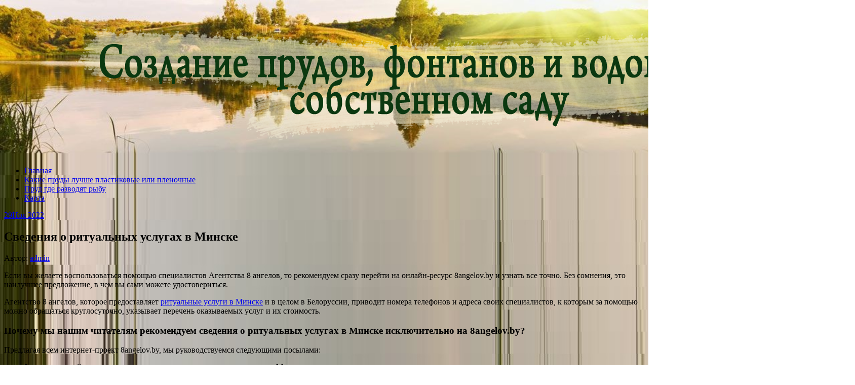

--- FILE ---
content_type: text/html; charset=UTF-8
request_url: https://prud52.ru/svedeniya-o-ritualnyih-uslugah-v-minske/
body_size: 46753
content:
<!DOCTYPE html>
<html lang="ru-RU">
<head>
<meta charset="UTF-8">
<meta name="viewport" content="width=device-width, initial-scale=1">
<link rel="profile" href="http://gmpg.org/xfn/11">
<link rel="pingback" href="https://prud52.ru/xmlrpc.php">
<link rel="stylesheet" href="https://prud52.ru/wp-content/themes/contango/style.css" type="text/css" media="all" />

<title>Сведения о ритуальных услугах в Минске &#8212; Пруд</title>
<link rel='dns-prefetch' href='//fonts.googleapis.com' />
<link rel='dns-prefetch' href='//s.w.org' />
<link rel="alternate" type="application/rss+xml" title="Пруд &raquo; Лента" href="https://prud52.ru/feed/" />
<link rel="alternate" type="application/rss+xml" title="Пруд &raquo; Лента комментариев" href="https://prud52.ru/comments/feed/" />
		<script type="text/javascript">
			window._wpemojiSettings = {"baseUrl":"https:\/\/s.w.org\/images\/core\/emoji\/11\/72x72\/","ext":".png","svgUrl":"https:\/\/s.w.org\/images\/core\/emoji\/11\/svg\/","svgExt":".svg","source":{"concatemoji":"https:\/\/prud52.ru\/wp-includes\/js\/wp-emoji-release.min.js?ver=4.9.27"}};
			!function(e,a,t){var n,r,o,i=a.createElement("canvas"),p=i.getContext&&i.getContext("2d");function s(e,t){var a=String.fromCharCode;p.clearRect(0,0,i.width,i.height),p.fillText(a.apply(this,e),0,0);e=i.toDataURL();return p.clearRect(0,0,i.width,i.height),p.fillText(a.apply(this,t),0,0),e===i.toDataURL()}function c(e){var t=a.createElement("script");t.src=e,t.defer=t.type="text/javascript",a.getElementsByTagName("head")[0].appendChild(t)}for(o=Array("flag","emoji"),t.supports={everything:!0,everythingExceptFlag:!0},r=0;r<o.length;r++)t.supports[o[r]]=function(e){if(!p||!p.fillText)return!1;switch(p.textBaseline="top",p.font="600 32px Arial",e){case"flag":return s([55356,56826,55356,56819],[55356,56826,8203,55356,56819])?!1:!s([55356,57332,56128,56423,56128,56418,56128,56421,56128,56430,56128,56423,56128,56447],[55356,57332,8203,56128,56423,8203,56128,56418,8203,56128,56421,8203,56128,56430,8203,56128,56423,8203,56128,56447]);case"emoji":return!s([55358,56760,9792,65039],[55358,56760,8203,9792,65039])}return!1}(o[r]),t.supports.everything=t.supports.everything&&t.supports[o[r]],"flag"!==o[r]&&(t.supports.everythingExceptFlag=t.supports.everythingExceptFlag&&t.supports[o[r]]);t.supports.everythingExceptFlag=t.supports.everythingExceptFlag&&!t.supports.flag,t.DOMReady=!1,t.readyCallback=function(){t.DOMReady=!0},t.supports.everything||(n=function(){t.readyCallback()},a.addEventListener?(a.addEventListener("DOMContentLoaded",n,!1),e.addEventListener("load",n,!1)):(e.attachEvent("onload",n),a.attachEvent("onreadystatechange",function(){"complete"===a.readyState&&t.readyCallback()})),(n=t.source||{}).concatemoji?c(n.concatemoji):n.wpemoji&&n.twemoji&&(c(n.twemoji),c(n.wpemoji)))}(window,document,window._wpemojiSettings);
		</script>
		<style type="text/css">
img.wp-smiley,
img.emoji {
	display: inline !important;
	border: none !important;
	box-shadow: none !important;
	height: 1em !important;
	width: 1em !important;
	margin: 0 .07em !important;
	vertical-align: -0.1em !important;
	background: none !important;
	padding: 0 !important;
}
</style>
<link rel='stylesheet' id='yarppWidgetCss-css'  href='https://prud52.ru/wp-content/plugins/yet-another-related-posts-plugin/style/widget.css?ver=4.9.27' type='text/css' media='all' />
<link rel='stylesheet' id='contango-css-960-css'  href='https://prud52.ru/wp-content/themes/contango/lib/css/960.css?ver=4.9.27' type='text/css' media='all' />
<link rel='stylesheet' id='contango-google-fonts-css'  href='https://fonts.googleapis.com/css?family=Open+Sans%7CNixie+One&#038;ver=4.9.27' type='text/css' media='all' />
<script type='text/javascript' src='https://prud52.ru/wp-includes/js/jquery/jquery.js?ver=1.12.4'></script>
<script type='text/javascript' src='https://prud52.ru/wp-includes/js/jquery/jquery-migrate.min.js?ver=1.4.1'></script>
<link rel='https://api.w.org/' href='https://prud52.ru/wp-json/' />
<link rel="EditURI" type="application/rsd+xml" title="RSD" href="https://prud52.ru/xmlrpc.php?rsd" />
<link rel="wlwmanifest" type="application/wlwmanifest+xml" href="https://prud52.ru/wp-includes/wlwmanifest.xml" /> 
<link rel='prev' title='Секреты турагентств' href='https://prud52.ru/sekretyi-turagentstv/' />
<link rel='next' title='Клей для керамической плитки' href='https://prud52.ru/kley-dlya-keramicheskoy-plitki/' />
<meta name="generator" content="WordPress 4.9.27" />
<link rel="canonical" href="https://prud52.ru/svedeniya-o-ritualnyih-uslugah-v-minske/" />
<link rel='shortlink' href='https://prud52.ru/?p=2182' />
<link rel="alternate" type="application/json+oembed" href="https://prud52.ru/wp-json/oembed/1.0/embed?url=https%3A%2F%2Fprud52.ru%2Fsvedeniya-o-ritualnyih-uslugah-v-minske%2F" />
<link rel="alternate" type="text/xml+oembed" href="https://prud52.ru/wp-json/oembed/1.0/embed?url=https%3A%2F%2Fprud52.ru%2Fsvedeniya-o-ritualnyih-uslugah-v-minske%2F&#038;format=xml" />
<style type="text/css" id="custom-background-css">
body.custom-background { background-image: url("https://prud52.ru/wp-content/uploads/2022/02/1.jpg"); background-position: left top; background-size: cover; background-repeat: no-repeat; background-attachment: fixed; }
</style>
<link rel="icon" href="https://prud52.ru/wp-content/uploads/2022/02/cropped-1-32x32.jpg" sizes="32x32" />
<link rel="icon" href="https://prud52.ru/wp-content/uploads/2022/02/cropped-1-192x192.jpg" sizes="192x192" />
<link rel="apple-touch-icon-precomposed" href="https://prud52.ru/wp-content/uploads/2022/02/cropped-1-180x180.jpg" />
<meta name="msapplication-TileImage" content="https://prud52.ru/wp-content/uploads/2022/02/cropped-1-270x270.jpg" />
</head>

<body class="post-template-default single single-post postid-2182 single-format-standard custom-background">
<div id="page" class="wrapper hfeed site">

  <header id="masthead" class="site-header" role="banner">
    <div class="container_16 clearfix">
      <div class="grid_16">
        <div id="headimg">

    
  <div id="logo-image">
    <a href="https://prud52.ru/"><img src="https://prud52.ru/wp-content/uploads/2022/02/1-1.png" width="1680" height="300" alt="Пруд" /></a>
  </div><!-- end of #logo -->
  
  
</div>      </div>
    </div>
  </header><!-- #masthead -->


  <div class="container_16 clearfix">
    <nav id="site-navigation" class="grid_16 main-navigation" role="navigation">
      <div class="menu clearfix"><ul id="menu-menu-1" class="sf-menu"><li id="menu-item-1972" class="menu-item menu-item-type-custom menu-item-object-custom menu-item-home menu-item-1972"><a href="http://prud52.ru">Главная</a></li>
<li id="menu-item-1975" class="menu-item menu-item-type-taxonomy menu-item-object-category menu-item-1975"><a href="https://prud52.ru/category/kakie-prudy-luchshe-plastikovye-ili-plenochnye/">Какие пруды лучше пластиковые или пленочные</a></li>
<li id="menu-item-1974" class="menu-item menu-item-type-taxonomy menu-item-object-category menu-item-1974"><a href="https://prud52.ru/category/prud-gde-razvodyat-rybu/">Пруд где разводят рыбу</a></li>
<li id="menu-item-1973" class="menu-item menu-item-type-post_type menu-item-object-page menu-item-1973"><a href="https://prud52.ru/karta/">Карта</a></li>
</ul></div>    </nav><!-- #site-navigation -->
  </div>
<div id="content" class="site-content clearfix">

      
  <div class="container_16 clearfix">
    
    <div class="grid_11">
      
      <div id="primary" class="content-area">
        <main id="main" class="site-main" role="main">
  	  
      	  
                      
                            
                <article id="post-2182" class="post-2182 post type-post status-publish format-standard hentry category-bez-rubriki">
  
  <div class="entry-meta-group clearfix">
    <div class="grid_2 alpha">
      <time class="entry-date entry-time updated" datetime="2022-11-29T03:46:10+00:00"><a href="https://prud52.ru/svedeniya-o-ritualnyih-uslugah-v-minske/" title="29.11.2022 03:46" rel="bookmark"><span class="entry-date-day">29</span><span class="entry-date-month-year">Ноя 2022</span></a></time>    </div>
    <div class="grid_8 omega">
      <h1 class="entry-title entry-title-single">Сведения о ритуальных услугах в Минске</h1>
      <div class="entry-meta">    
		<span class="entry-author author vcard">Автор: <a href="https://prud52.ru/author/admin/" title="Автор: admin" rel="author"><span class="entry-author-name fn">admin</span></a></span>      </div><!-- .entry-meta -->
    </div>
  </div>
  
  <div class="entry-content clearfix">
  	
<p>Eсли вы желаете воспользоваться помощью специалистов Агентства 8 ангелов, то рекомендуем сразу перейти на онлайн-ресурс 8angelov.by и узнать все точно. Без сомнения, это наилучшее предложение, в чем вы сами можете удостовериться. </p>
<p>Агентство 8 ангелов, которое предоставляет <span id="more-2182"></span><u><a href="https://8angelov.by/ceny-ritualnyh-uslug">ритуальные услуги в Минске</a></u> и в целом в Белоруссии, приводит номера телефонов и адреса своих специалистов, к которым за помощью можно обращаться круглосуточно, указывает перечень оказываемых услуг и их стоимость. </p>
<p><H3>Почему мы нашим читателям рекомендуем сведения о ритуальных услугах в Минске исключительно на 8angelov.by? </H3></p>
<p>Предлагая всем интернет-проект 8angelov.by, мы руководствуемся следующими посылами: </p>
<ul>
<li>Здесь чрезвычайно высокого качества сведения о ритуальных услугах в Минске. </li>
<li>Данный проект работает достаточно долго и уже завоевал признание у пользователей. </li>
<li>Обеспечивается полное сопровождение, кроме того, абсолютно открыта вся требующаяся вам информация. </li>
<li>Конечно, предоставляются гарантии. </li>
</ul>
<p>Пройдя по ссылочке, можно посмотреть, что за продукт они могут предложить. Мы советуем также почитать отзывы в сети Интернет об интернет-сайте. Так как он действует давно, в отзывах, без сомнения, его полезность раскрыта достаточно объективно. Ищите официальные новости и особенно обращайте внимание на отзывы рядовых пользователей. </p></p>
<div class='yarpp-related'>
<ol>
<li><a href="https://prud52.ru/svedeniya-o-mp3lar-com/" rel="bookmark" title="Сведения о MP3LAR.com">Сведения о MP3LAR.com </a></li>
<li><a href="https://prud52.ru/organizatsiya-gorodskie-ritualnyie-uslugi-mozhet-predlozhit-grazhdanam-v-myitishhah-pomoshh-po-okazaniyu-ritualnyih-uslug/" rel="bookmark" title="Организация Городские ритуальные услуги может предложить гражданам в Мытищах помощь по оказанию ритуальных услуг">Организация Городские ритуальные услуги может предложить гражданам в Мытищах помощь по оказанию ритуальных услуг </a></li>
<li><a href="https://prud52.ru/svedeniya-o-tsenah-na-kpp-dlya-avto-kalina/" rel="bookmark" title="Сведения о ценах на КПП для авто Калина">Сведения о ценах на КПП для авто Калина </a></li>
<li><a href="https://prud52.ru/medical-laser-diode/" rel="bookmark" title="Medical laser diode">Medical laser diode </a></li>
</ol>
</div>
  </div> <!-- end .entry-content -->
  
    
  <div class="entry-meta-bottom">
  <span class="cat-links"><span class="entry-utility-prep entry-utility-prep-cat-links">размещено в:</span> <a href="https://prud52.ru/category/bez-rubriki/" rel="category tag">Без рубрики</a></span>  </div><!-- .entry-meta -->

</article> <!-- end #post-2182 .post_class -->

 

<div id="comments" class="grid_inside">
  
  
    <p class="nocomments">Комментарии запрещены.</p>
  
  
</div><!-- #comments -->              
                          
                      
          <div id="loop-nav-singlular-post" class="clearfix">
  <h3 class="assistive-text">Навигация по записям</h3>
  <div class="loop-nav-previous grid_5 alpha">
    <a href="https://prud52.ru/sekretyi-turagentstv/" rel="prev"><span class="meta-nav">&larr;</span> Предыдущая запись</a>  </div>
  <div class="loop-nav-next grid_5 omega">
	<a href="https://prud52.ru/kley-dlya-keramicheskoy-plitki/" rel="next">Следующая запись <span class="meta-nav">&rarr;</span></a>  </div>
</div><!-- end #loop-nav-singular-post -->
      
        </main><!-- #main -->
      </div><!-- #primary -->
    
    </div> <!-- end .grid_11 -->
    
    <div id="secondary" class="grid_5 widget-area" role="complementary">
  <div id="sidebar">
  
			<aside id="recent-posts-2" class="widget widget_recent_entries widget-widget_recent_entries clearfix"><div class="widget-wrap widget-inside">		<h3 class="widget-title">Свежие записи</h3>		<ul>
											<li>
					<a href="https://prud52.ru/kak-kupit-avtozapchasti-v-dubae-polnoe-rukovodstvo-dlya-avtomobilistov/">Как купить автозапчасти в Дубае: Полное руководство для автомобилистов</a>
									</li>
											<li>
					<a href="https://prud52.ru/logisticheskiy-most-cherez-bosfor-kak-rabotaet-dostavka-gruzov-iz-turtsii/">Логистический мост через Босфор: как работает доставка грузов из Турции</a>
									</li>
											<li>
					<a href="https://prud52.ru/statsionarnoe-lechenie-alkogolizma-put-k-ustoychivoy-trezvosti-i-vozvrashheniyu-k-polnotsennoy-zhizni/">Стационарное лечение алкоголизма: путь к устойчивой трезвости и возвращению к полноценной жизни</a>
									</li>
											<li>
					<a href="https://prud52.ru/kachestvennyie-listovyie-materialyi-kak-vyibrat-luchshiy-variant-dlya-vashego-proekta/">Качественные листовые материалы: Как выбрать лучший вариант для вашего проекта</a>
									</li>
											<li>
					<a href="https://prud52.ru/kak-vyibrat-idealnoe-mesto-dlya-otdyiha-ot-plyazhey-do-gornyih-vershin/">Как выбрать идеальное место для отдыха: от пляжей до горных вершин</a>
									</li>
											<li>
					<a href="https://prud52.ru/kak-privlech-golosa-dlya-golosovaniya-strategii-i-sovetyi/">Как привлечь голоса для голосования: Стратегии и Советы</a>
									</li>
											<li>
					<a href="https://prud52.ru/tanets-zakata-zateryannyie-v-poslednem-dne-leta/">Танец заката: Затерянные в последнем дне лета</a>
									</li>
											<li>
					<a href="https://prud52.ru/praktichnyiy-vyibor-dlya-doma-i-ofisa-kak-naboryi-kartridzhey-na-2-3-shtuki-pomogayut-ekonomit-bez-poteri-kachestva/">Практичный выбор для дома и офиса: как наборы картриджей на 2–3 штуки помогают экономить без потери качества</a>
									</li>
											<li>
					<a href="https://prud52.ru/masterstvo-metalla-kak-razvivayutsya-zhestyanyie-rabotyi-v-luganske/">Мастерство металла: как развиваются жестяные работы в Луганске</a>
									</li>
											<li>
					<a href="https://prud52.ru/kak-vyibrat-vyigodnyiy-nabor-kartridzhey-2-3-shtuki-po-optimalnoy-tsene/">Как выбрать выгодный набор картриджей: 2–3 штуки по оптимальной цене</a>
									</li>
											<li>
					<a href="https://prud52.ru/granitnyie-pamyatniki-kak-vyibrat-luchshiy-variant-dlya-mogilyi/">Гранитные памятники: как выбрать лучший вариант для могилы</a>
									</li>
											<li>
					<a href="https://prud52.ru/shugaring-v-samare-sovetyi-preimushhestva-i-rekomendatsii/">Шугаринг в Самаре: Советы, Преимущества и Рекомендации</a>
									</li>
											<li>
					<a href="https://prud52.ru/komfort-za-gorodom-kak-vyibrat-kottedzhnyiy-posyolok-pod-sankt-peterburgom-esli-vazhna-horoshaya-shkola/">Комфорт за городом: как выбрать коттеджный посёлок под Санкт-Петербургом, если важна хорошая школа</a>
									</li>
											<li>
					<a href="https://prud52.ru/zhivoy-kamen-v-serdtse-interera-rakovina-kotoraya-prevrashhaet-vannuyu-v-proizvedenie-iskusstva/">Живой камень в сердце интерьера: раковина, которая превращает ванную в произведение искусства</a>
									</li>
											<li>
					<a href="https://prud52.ru/voploshhenie-prirodyi-v-interere-rakovina-iz-tselnogo-kamnya-kak-simvol-garmonii-i-stilya/">Воплощение природы в интерьере: раковина из цельного камня как символ гармонии и стиля</a>
									</li>
											<li>
					<a href="https://prud52.ru/iskusstvo-prirodnoy-garmonii-napolnyie-rakovinyi-iz-naturalnogo-kamnya-kak-simvol-sovremennoy-estetiki-i-roskoshi/">Искусство природной гармонии: напольные раковины из натурального камня как символ современной эстетики и роскоши</a>
									</li>
											<li>
					<a href="https://prud52.ru/bankovskie-gorizontyi-bez-granits-kak-otkryit-schyot-za-rubezhom-distantsionno-i-ne-poteryatsya-v-detalyah/">Банковские горизонты без границ: как открыть счёт за рубежом дистанционно и не потеряться в деталях</a>
									</li>
											<li>
					<a href="https://prud52.ru/kogda-doverie-k-ekspertu-vazhnee-cheka-kak-prohodit-nezavisimaya-ekspertiza-avtomobilya-v-chelyabinske/">Когда доверие к эксперту важнее чека: как проходит независимая экспертиза автомобиля в Челябинске</a>
									</li>
											<li>
					<a href="https://prud52.ru/generatoryi-vodoroda-tehnologii-i-perspektivyi-dlya-budushhego-energetiki/">Генераторы водорода: Технологии и Перспективы для Будущего Энергетики</a>
									</li>
											<li>
					<a href="https://prud52.ru/konteynernyiy-komfort-kak-glemping-doma-iz-morskih-konteynerov-pokoryayut-prirodu-i-umyi/">Контейнерный комфорт: как глэмпинг-дома из морских контейнеров покоряют природу и умы</a>
									</li>
											<li>
					<a href="https://prud52.ru/dom-rastyot-vmeste-s-vami-iskusstvo-stroitelstva-pristroek-i-nadstroek-pod-klyuch/">Дом растёт вместе с вами: искусство строительства пристроек и надстроек под ключ</a>
									</li>
											<li>
					<a href="https://prud52.ru/aromatyi-kotoryie-vdohnovlyayut-kak-vyibrat-idealnyiy-diffuzor-ot-mirovyih-brendov/">Ароматы, которые вдохновляют: как выбрать идеальный диффузор от мировых брендов</a>
									</li>
											<li>
					<a href="https://prud52.ru/chistaya-voda-kazhdyiy-den-kak-filtr-kuvshin-ekonomit-dengi-i-uluchshaet-vkus-pitevoy-vodyi/">Чистая вода каждый день: как фильтр-кувшин экономит деньги и улучшает вкус питьевой воды</a>
									</li>
											<li>
					<a href="https://prud52.ru/sovremennyie-podhodyi-k-proektirovaniyu-i-proizvodstvu-blochnyih-karkasov-ot-kontseptsii-do-realizatsii/">Современные подходы к проектированию и производству блочных каркасов: от концепции до реализации</a>
									</li>
											<li>
					<a href="https://prud52.ru/filtr-kuvshin-dlya-suv-nadezhnost-udobstvo-i-ekonomiya/">Фильтр-кувшин для SUV: Надежность, удобство и экономия</a>
									</li>
											<li>
					<a href="https://prud52.ru/kak-rasschitat-dohodnost-mayninga-gayd-po-ispolzovaniyu-kalkulyatorov-i-zdravomu-smyislu/">Как рассчитать доходность майнинга: гайд по использованию калькуляторов и здравому смыслу</a>
									</li>
											<li>
					<a href="https://prud52.ru/skolko-prinosit-mayning-v-2025-godu-realnost-dohodnosti-i-podvodnyie-kamni-tsifrovoy-zolotodobyichi/">Сколько приносит майнинг в 2025 году: реальность доходности и подводные камни цифровой золотодобычи</a>
									</li>
											<li>
					<a href="https://prud52.ru/sekretyi-farforovoy-kozhi-pochemu-yaponskaya-kosmetika-zavoevala-ves-mir/">Секреты фарфоровой кожи: почему японская косметика завоевала весь мир</a>
									</li>
											<li>
					<a href="https://prud52.ru/iskusstvo-zasluzhennogo-doveriya-kak-sformirovat-i-priumnozhit-doveritelnyiy-kapital-v-lichnoy-i-professionalnoy-zhizni/">Искусство заслуженного доверия: как сформировать и приумножить доверительный капитал в личной и профессиональной жизни</a>
									</li>
											<li>
					<a href="https://prud52.ru/kak-vyibrat-i-kupit-kofe-gid-po-vidam-vkusu-i-aromatam-dlya-tseniteley-i-novichkov/">Как выбрать и купить кофе: гид по видам, вкусу и ароматам для ценителей и новичков</a>
									</li>
					</ul>
		</div></aside><aside id="search-2" class="widget widget_search widget-widget_search clearfix"><div class="widget-wrap widget-inside"><div class="search">
  <form method="get" class="searchform" action="https://prud52.ru/">
    <label for="s" class="assistive-text">Найти:</label>
    <input type="text" class="field" name="s" id="s" value="Поиск" onfocus="if(this.value==this.defaultValue)this.value='';" onblur="if(this.value=='')this.value=this.defaultValue;" />
    <input type="submit" class="submit" name="submit" id="searchsubmit" value="Поиск" />
  </form>
</div><!-- end .search --></div></aside><aside id="archives-2" class="widget widget_archive widget-widget_archive clearfix"><div class="widget-wrap widget-inside"><h3 class="widget-title">Архивы</h3>		<label class="screen-reader-text" for="archives-dropdown-2">Архивы</label>
		<select id="archives-dropdown-2" name="archive-dropdown" onchange='document.location.href=this.options[this.selectedIndex].value;'>
			
			<option value="">Выберите месяц</option>
				<option value='https://prud52.ru/2025/12/'> Декабрь 2025 </option>
	<option value='https://prud52.ru/2025/11/'> Ноябрь 2025 </option>
	<option value='https://prud52.ru/2025/10/'> Октябрь 2025 </option>
	<option value='https://prud52.ru/2025/09/'> Сентябрь 2025 </option>
	<option value='https://prud52.ru/2025/08/'> Август 2025 </option>
	<option value='https://prud52.ru/2025/07/'> Июль 2025 </option>
	<option value='https://prud52.ru/2025/06/'> Июнь 2025 </option>
	<option value='https://prud52.ru/2025/05/'> Май 2025 </option>
	<option value='https://prud52.ru/2025/04/'> Апрель 2025 </option>
	<option value='https://prud52.ru/2025/03/'> Март 2025 </option>
	<option value='https://prud52.ru/2025/02/'> Февраль 2025 </option>
	<option value='https://prud52.ru/2025/01/'> Январь 2025 </option>
	<option value='https://prud52.ru/2024/12/'> Декабрь 2024 </option>
	<option value='https://prud52.ru/2024/11/'> Ноябрь 2024 </option>
	<option value='https://prud52.ru/2024/10/'> Октябрь 2024 </option>
	<option value='https://prud52.ru/2024/09/'> Сентябрь 2024 </option>
	<option value='https://prud52.ru/2024/08/'> Август 2024 </option>
	<option value='https://prud52.ru/2024/06/'> Июнь 2024 </option>
	<option value='https://prud52.ru/2024/05/'> Май 2024 </option>
	<option value='https://prud52.ru/2024/04/'> Апрель 2024 </option>
	<option value='https://prud52.ru/2024/01/'> Январь 2024 </option>
	<option value='https://prud52.ru/2023/12/'> Декабрь 2023 </option>
	<option value='https://prud52.ru/2023/11/'> Ноябрь 2023 </option>
	<option value='https://prud52.ru/2023/10/'> Октябрь 2023 </option>
	<option value='https://prud52.ru/2023/09/'> Сентябрь 2023 </option>
	<option value='https://prud52.ru/2023/08/'> Август 2023 </option>
	<option value='https://prud52.ru/2023/07/'> Июль 2023 </option>
	<option value='https://prud52.ru/2023/06/'> Июнь 2023 </option>
	<option value='https://prud52.ru/2023/04/'> Апрель 2023 </option>
	<option value='https://prud52.ru/2023/03/'> Март 2023 </option>
	<option value='https://prud52.ru/2023/02/'> Февраль 2023 </option>
	<option value='https://prud52.ru/2022/12/'> Декабрь 2022 </option>
	<option value='https://prud52.ru/2022/11/'> Ноябрь 2022 </option>
	<option value='https://prud52.ru/2022/10/'> Октябрь 2022 </option>
	<option value='https://prud52.ru/2022/09/'> Сентябрь 2022 </option>
	<option value='https://prud52.ru/2022/08/'> Август 2022 </option>
	<option value='https://prud52.ru/2022/07/'> Июль 2022 </option>
	<option value='https://prud52.ru/2022/06/'> Июнь 2022 </option>
	<option value='https://prud52.ru/2022/04/'> Апрель 2022 </option>
	<option value='https://prud52.ru/2022/03/'> Март 2022 </option>
	<option value='https://prud52.ru/2022/02/'> Февраль 2022 </option>
	<option value='https://prud52.ru/2022/01/'> Январь 2022 </option>
	<option value='https://prud52.ru/2021/12/'> Декабрь 2021 </option>
	<option value='https://prud52.ru/2021/11/'> Ноябрь 2021 </option>
	<option value='https://prud52.ru/2021/10/'> Октябрь 2021 </option>
	<option value='https://prud52.ru/2021/09/'> Сентябрь 2021 </option>
	<option value='https://prud52.ru/2021/08/'> Август 2021 </option>
	<option value='https://prud52.ru/2021/07/'> Июль 2021 </option>
	<option value='https://prud52.ru/2021/06/'> Июнь 2021 </option>
	<option value='https://prud52.ru/2021/05/'> Май 2021 </option>
	<option value='https://prud52.ru/2021/04/'> Апрель 2021 </option>
	<option value='https://prud52.ru/2021/03/'> Март 2021 </option>
	<option value='https://prud52.ru/2021/02/'> Февраль 2021 </option>
	<option value='https://prud52.ru/2021/01/'> Январь 2021 </option>
	<option value='https://prud52.ru/2020/11/'> Ноябрь 2020 </option>
	<option value='https://prud52.ru/2020/10/'> Октябрь 2020 </option>
	<option value='https://prud52.ru/2020/09/'> Сентябрь 2020 </option>
	<option value='https://prud52.ru/2020/08/'> Август 2020 </option>
	<option value='https://prud52.ru/2020/07/'> Июль 2020 </option>
	<option value='https://prud52.ru/2020/06/'> Июнь 2020 </option>
	<option value='https://prud52.ru/2020/05/'> Май 2020 </option>
	<option value='https://prud52.ru/2020/04/'> Апрель 2020 </option>
	<option value='https://prud52.ru/2020/03/'> Март 2020 </option>
	<option value='https://prud52.ru/2020/02/'> Февраль 2020 </option>
	<option value='https://prud52.ru/2020/01/'> Январь 2020 </option>
	<option value='https://prud52.ru/2019/12/'> Декабрь 2019 </option>
	<option value='https://prud52.ru/2019/11/'> Ноябрь 2019 </option>
	<option value='https://prud52.ru/2019/10/'> Октябрь 2019 </option>
	<option value='https://prud52.ru/2018/06/'> Июнь 2018 </option>
	<option value='https://prud52.ru/2018/05/'> Май 2018 </option>
	<option value='https://prud52.ru/2018/04/'> Апрель 2018 </option>
	<option value='https://prud52.ru/2018/03/'> Март 2018 </option>
	<option value='https://prud52.ru/2018/02/'> Февраль 2018 </option>
	<option value='https://prud52.ru/2018/01/'> Январь 2018 </option>
	<option value='https://prud52.ru/2017/12/'> Декабрь 2017 </option>
	<option value='https://prud52.ru/2017/11/'> Ноябрь 2017 </option>
	<option value='https://prud52.ru/2017/10/'> Октябрь 2017 </option>
	<option value='https://prud52.ru/2017/09/'> Сентябрь 2017 </option>
	<option value='https://prud52.ru/2017/08/'> Август 2017 </option>

		</select>
		</div></aside><aside id="categories-2" class="widget widget_categories widget-widget_categories clearfix"><div class="widget-wrap widget-inside"><h3 class="widget-title">Рубрики</h3>		<ul>
	<li class="cat-item cat-item-1"><a href="https://prud52.ru/category/bez-rubriki/" >Без рубрики</a>
</li>
	<li class="cat-item cat-item-2"><a href="https://prud52.ru/category/v-kakix-prudax-razmnozhaetsya-karp/" >В каких прудах размножается карп</a>
</li>
	<li class="cat-item cat-item-3"><a href="https://prud52.ru/category/gde-kupit-prud-dlya-dachi/" >Где купить пруд для дачи</a>
</li>
	<li class="cat-item cat-item-4"><a href="https://prud52.ru/category/kak-prud-vylozhit-kamnyami/" >Как пруд выложить камнями</a>
</li>
	<li class="cat-item cat-item-5"><a href="https://prud52.ru/category/kakaya-plenka-dlya-pruda-luchshe/" >Какая пленка для пруда лучше</a>
</li>
	<li class="cat-item cat-item-6"><a href="https://prud52.ru/category/kakaya-ryba-v-prudu/" >Какая рыба в пруду</a>
</li>
	<li class="cat-item cat-item-8"><a href="https://prud52.ru/category/kakie-byvayut-prudovye-ryby/" >Какие бывают прудовые рыбы</a>
</li>
	<li class="cat-item cat-item-9"><a href="https://prud52.ru/category/kakie-prudy-est-v-moskve/" >Какие пруды есть в москве</a>
</li>
	<li class="cat-item cat-item-10"><a href="https://prud52.ru/category/kakie-prudy-luchshe-plastikovye-ili-plenochnye/" >Какие пруды лучше пластиковые или пленочные</a>
</li>
	<li class="cat-item cat-item-11"><a href="https://prud52.ru/category/kakie-ryby-chistyat-prud/" >Какие рыбы чистят пруд</a>
</li>
	<li class="cat-item cat-item-12"><a href="https://prud52.ru/category/kakim-ekskavatorom-kopat-prud/" >Каким экскаватором копать пруд</a>
</li>
	<li class="cat-item cat-item-13"><a href="https://prud52.ru/category/kakoj-prud-vykopat-dlya-karpa/" >Какой пруд выкопать для карпа</a>
</li>
	<li class="cat-item cat-item-14"><a href="https://prud52.ru/category/kakoj-prud-nuzhen-dlya-razvedeniya-rakov/" >Какой пруд нужен для разведения раков</a>
</li>
	<li class="cat-item cat-item-15"><a href="https://prud52.ru/category/kakoj-ryboj-zarybit-prud/" >Какой рыбой зарыбить пруд</a>
</li>
	<li class="cat-item cat-item-16"><a href="https://prud52.ru/category/kogda-luchshe-kopat-prud/" >Когда лучше копать пруд</a>
</li>
	<li class="cat-item cat-item-17"><a href="https://prud52.ru/category/kogda-u-pruda-zacvetet-rezeda/" >Когда у пруда зацветет резеда</a>
</li>
	<li class="cat-item cat-item-18"><a href="https://prud52.ru/category/kogo-zapustit-v-prud/" >Кого запустить в пруд</a>
</li>
	<li class="cat-item cat-item-19"><a href="https://prud52.ru/category/na-kakix-prudax-mozhno-lovit-rybu/" >На каких прудах можно ловить рыбу</a>
</li>
	<li class="cat-item cat-item-20"><a href="https://prud52.ru/category/otkuda-v-prudu-ryba/" >Откуда в пруду рыба</a>
</li>
	<li class="cat-item cat-item-21"><a href="https://prud52.ru/category/poleznoe/" >Полезное</a>
</li>
	<li class="cat-item cat-item-22"><a href="https://prud52.ru/category/pochemu-prud-prevrashhaetsya-v-boloto/" >Почему пруд превращается в болото</a>
</li>
	<li class="cat-item cat-item-23"><a href="https://prud52.ru/category/prud-gde-razvodyat-rybu/" >Пруд где разводят рыбу</a>
</li>
	<li class="cat-item cat-item-24"><a href="https://prud52.ru/category/prud-kak-obekt-nedvizhimosti/" >Пруд как объект недвижимости</a>
</li>
	<li class="cat-item cat-item-25"><a href="https://prud52.ru/category/prud-chto-eto-takoe/" >Пруд что это такое</a>
</li>
	<li class="cat-item cat-item-26"><a href="https://prud52.ru/category/skolko-prudov-v-moskve/" >Сколько прудов в москве</a>
</li>
	<li class="cat-item cat-item-27"><a href="https://prud52.ru/category/skolko-stoit-prud-postroit/" >Сколько стоит пруд построить</a>
</li>
	<li class="cat-item cat-item-28"><a href="https://prud52.ru/category/uslugi/" >Услуги</a>
</li>
	<li class="cat-item cat-item-29"><a href="https://prud52.ru/category/chem-kormit-prudovyx-ryb/" >Чем кормить прудовых рыб</a>
</li>
	<li class="cat-item cat-item-30"><a href="https://prud52.ru/category/chem-prud-otlichaetsya-ot-ozera/" >Чем пруд отличается от озера</a>
</li>
		</ul>
</div></aside><aside id="tag_cloud-3" class="widget widget_tag_cloud widget-widget_tag_cloud clearfix"><div class="widget-wrap widget-inside"><h3 class="widget-title">Метки</h3><div class="tagcloud"><a href="https://prud52.ru/tag/vodosnabzhenie/" class="tag-cloud-link tag-link-32 tag-link-position-1" style="font-size: 16.149253731343pt;" aria-label="водоснабжение (11 элементов)">водоснабжение</a>
<a href="https://prud52.ru/tag/vozdux/" class="tag-cloud-link tag-link-33 tag-link-position-2" style="font-size: 14.791044776119pt;" aria-label="воздух (8 элементов)">воздух</a>
<a href="https://prud52.ru/tag/vyrashhivanie/" class="tag-cloud-link tag-link-34 tag-link-position-3" style="font-size: 9.8805970149254pt;" aria-label="выращивание (2 элемента)">выращивание</a>
<a href="https://prud52.ru/tag/grunt/" class="tag-cloud-link tag-link-35 tag-link-position-4" style="font-size: 13.746268656716pt;" aria-label="грунт (6 элементов)">грунт</a>
<a href="https://prud52.ru/tag/dekor/" class="tag-cloud-link tag-link-36 tag-link-position-5" style="font-size: 11.134328358209pt;" aria-label="декор (3 элемента)">декор</a>
<a href="https://prud52.ru/tag/dizajn/" class="tag-cloud-link tag-link-38 tag-link-position-6" style="font-size: 9.8805970149254pt;" aria-label="дизайн (2 элемента)">дизайн</a>
<a href="https://prud52.ru/tag/dobycha/" class="tag-cloud-link tag-link-39 tag-link-position-7" style="font-size: 11.134328358209pt;" aria-label="добыча (3 элемента)">добыча</a>
<a href="https://prud52.ru/tag/dokumenty/" class="tag-cloud-link tag-link-40 tag-link-position-8" style="font-size: 13.746268656716pt;" aria-label="документы (6 элементов)">документы</a>
<a href="https://prud52.ru/tag/doma/" class="tag-cloud-link tag-link-41 tag-link-position-9" style="font-size: 13.014925373134pt;" aria-label="дома (5 элементов)">дома</a>
<a href="https://prud52.ru/tag/drenazhnye-sistemy/" class="tag-cloud-link tag-link-42 tag-link-position-10" style="font-size: 11.134328358209pt;" aria-label="дренажные системы (3 элемента)">дренажные системы</a>
<a href="https://prud52.ru/tag/zagryazneniya/" class="tag-cloud-link tag-link-43 tag-link-position-11" style="font-size: 14.791044776119pt;" aria-label="загрязнения (8 элементов)">загрязнения</a>
<a href="https://prud52.ru/tag/idei/" class="tag-cloud-link tag-link-45 tag-link-position-12" style="font-size: 11.134328358209pt;" aria-label="идеи (3 элемента)">идеи</a>
<a href="https://prud52.ru/tag/internet/" class="tag-cloud-link tag-link-46 tag-link-position-13" style="font-size: 11.134328358209pt;" aria-label="интернет (3 элемента)">интернет</a>
<a href="https://prud52.ru/tag/klassy-opasnosti/" class="tag-cloud-link tag-link-47 tag-link-position-14" style="font-size: 13.746268656716pt;" aria-label="классы опасности (6 элементов)">классы опасности</a>
<a href="https://prud52.ru/tag/korni/" class="tag-cloud-link tag-link-49 tag-link-position-15" style="font-size: 13.014925373134pt;" aria-label="корни (5 элементов)">корни</a>
<a href="https://prud52.ru/tag/kusty/" class="tag-cloud-link tag-link-50 tag-link-position-16" style="font-size: 9.8805970149254pt;" aria-label="кусты (2 элемента)">кусты</a>
<a href="https://prud52.ru/tag/landshaftnyj-dizajn/" class="tag-cloud-link tag-link-51 tag-link-position-17" style="font-size: 12.179104477612pt;" aria-label="ландшафтный дизайн (4 элемента)">ландшафтный дизайн</a>
<a href="https://prud52.ru/tag/plan/" class="tag-cloud-link tag-link-57 tag-link-position-18" style="font-size: 13.014925373134pt;" aria-label="план (5 элементов)">план</a>
<a href="https://prud52.ru/tag/plody/" class="tag-cloud-link tag-link-59 tag-link-position-19" style="font-size: 12.179104477612pt;" aria-label="плоды (4 элемента)">плоды</a>
<a href="https://prud52.ru/tag/podzemnye-istochniki-vody/" class="tag-cloud-link tag-link-60 tag-link-position-20" style="font-size: 15.313432835821pt;" aria-label="подземные источники воды (9 элементов)">подземные источники воды</a>
<a href="https://prud52.ru/tag/podkormka/" class="tag-cloud-link tag-link-61 tag-link-position-21" style="font-size: 12.179104477612pt;" aria-label="подкормка (4 элемента)">подкормка</a>
<a href="https://prud52.ru/tag/poliv/" class="tag-cloud-link tag-link-63 tag-link-position-22" style="font-size: 14.791044776119pt;" aria-label="полив (8 элементов)">полив</a>
<a href="https://prud52.ru/tag/polzovanie/" class="tag-cloud-link tag-link-64 tag-link-position-23" style="font-size: 13.014925373134pt;" aria-label="пользование (5 элементов)">пользование</a>
<a href="https://prud52.ru/tag/posadochnyj-material/" class="tag-cloud-link tag-link-66 tag-link-position-24" style="font-size: 9.8805970149254pt;" aria-label="посадочный материал (2 элемента)">посадочный материал</a>
<a href="https://prud52.ru/tag/pochvy/" class="tag-cloud-link tag-link-67 tag-link-position-25" style="font-size: 9.8805970149254pt;" aria-label="почвы (2 элемента)">почвы</a>
<a href="https://prud52.ru/tag/predpriyatiya/" class="tag-cloud-link tag-link-69 tag-link-position-26" style="font-size: 12.179104477612pt;" aria-label="предприятия (4 элемента)">предприятия</a>
<a href="https://prud52.ru/tag/preimushhestva/" class="tag-cloud-link tag-link-70 tag-link-position-27" style="font-size: 9.8805970149254pt;" aria-label="преимущества (2 элемента)">преимущества</a>
<a href="https://prud52.ru/tag/raboty/" class="tag-cloud-link tag-link-71 tag-link-position-28" style="font-size: 11.134328358209pt;" aria-label="работы (3 элемента)">работы</a>
<a href="https://prud52.ru/tag/rastenie/" class="tag-cloud-link tag-link-72 tag-link-position-29" style="font-size: 14.791044776119pt;" aria-label="растение (8 элементов)">растение</a>
<a href="https://prud52.ru/tag/rasteniya/" class="tag-cloud-link tag-link-73 tag-link-position-30" style="font-size: 14.791044776119pt;" aria-label="растения (8 элементов)">растения</a>
<a href="https://prud52.ru/tag/resheniya/" class="tag-cloud-link tag-link-74 tag-link-position-31" style="font-size: 18.238805970149pt;" aria-label="решения (18 элементов)">решения</a>
<a href="https://prud52.ru/tag/sanitarnaya-zashhita/" class="tag-cloud-link tag-link-75 tag-link-position-32" style="font-size: 9.8805970149254pt;" aria-label="санитарная защита (2 элемента)">санитарная защита</a>
<a href="https://prud52.ru/tag/skvazhiny/" class="tag-cloud-link tag-link-77 tag-link-position-33" style="font-size: 11.134328358209pt;" aria-label="скважины (3 элемента)">скважины</a>
<a href="https://prud52.ru/tag/stroitelstvo/" class="tag-cloud-link tag-link-78 tag-link-position-34" style="font-size: 19.805970149254pt;" aria-label="строительство (26 элементов)">строительство</a>
<a href="https://prud52.ru/tag/territorii/" class="tag-cloud-link tag-link-79 tag-link-position-35" style="font-size: 17.194029850746pt;" aria-label="территории (14 элементов)">территории</a>
<a href="https://prud52.ru/tag/udobreniya/" class="tag-cloud-link tag-link-80 tag-link-position-36" style="font-size: 8pt;" aria-label="удобрения (1 элемент)">удобрения</a>
<a href="https://prud52.ru/tag/usloviya/" class="tag-cloud-link tag-link-81 tag-link-position-37" style="font-size: 22pt;" aria-label="условия (43 элемента)">условия</a>
<a href="https://prud52.ru/tag/uxod/" class="tag-cloud-link tag-link-82 tag-link-position-38" style="font-size: 16.149253731343pt;" aria-label="уход (11 элементов)">уход</a>
<a href="https://prud52.ru/tag/uchastok/" class="tag-cloud-link tag-link-83 tag-link-position-39" style="font-size: 13.746268656716pt;" aria-label="участок (6 элементов)">участок</a>
<a href="https://prud52.ru/tag/foto/" class="tag-cloud-link tag-link-84 tag-link-position-40" style="font-size: 9.8805970149254pt;" aria-label="фото (2 элемента)">фото</a>
<a href="https://prud52.ru/tag/cvety/" class="tag-cloud-link tag-link-86 tag-link-position-41" style="font-size: 13.746268656716pt;" aria-label="цветы (6 элементов)">цветы</a>
<a href="https://prud52.ru/tag/cena/" class="tag-cloud-link tag-link-87 tag-link-position-42" style="font-size: 15.731343283582pt;" aria-label="цена (10 элементов)">цена</a>
<a href="https://prud52.ru/tag/shum/" class="tag-cloud-link tag-link-88 tag-link-position-43" style="font-size: 12.179104477612pt;" aria-label="шум (4 элемента)">шум</a>
<a href="https://prud52.ru/tag/ekologiya/" class="tag-cloud-link tag-link-89 tag-link-position-44" style="font-size: 14.268656716418pt;" aria-label="экология (7 элементов)">экология</a>
<a href="https://prud52.ru/tag/ekspluataciya/" class="tag-cloud-link tag-link-90 tag-link-position-45" style="font-size: 15.313432835821pt;" aria-label="эксплуатация (9 элементов)">эксплуатация</a></div>
</div></aside><aside id="pages-3" class="widget widget_pages widget-widget_pages clearfix"><div class="widget-wrap widget-inside"><h3 class="widget-title">Страницы</h3>		<ul>
			<li class="page_item page-item-9"><a href="https://prud52.ru/karta/">Карта</a></li>
		</ul>
		</div></aside>  
  </div> <!-- end #sidebar -->
</div>  <!-- end .grid_5 -->
  </div> <!-- end .container_16 -->

</div><!-- #content -->
  


</div> <!-- end .wrapper -->

<link rel='stylesheet' id='yarppRelatedCss-css'  href='https://prud52.ru/wp-content/plugins/yet-another-related-posts-plugin/style/related.css?ver=4.9.27' type='text/css' media='all' />
<script type='text/javascript' src='https://prud52.ru/wp-content/themes/contango/lib/js/superfish/superfish-combine.min.js?ver=1.5.9'></script>
<script type='text/javascript' src='https://prud52.ru/wp-content/themes/contango/lib/js/common.js?ver=1.0'></script>
<script type='text/javascript' src='https://prud52.ru/wp-includes/js/wp-embed.min.js?ver=4.9.27'></script>


	
	
	<!--LiveInternet counter--><a href="https://www.liveinternet.ru/click"
target="_blank"><img id="licntB784" width="88" height="15" style="border:0" 
title="LiveInternet: показано число посетителей за сегодня"
src="[data-uri]"
alt=""/></a><script>(function(d,s){d.getElementById("licntB784").src=
"https://counter.yadro.ru/hit?t24.1;r"+escape(d.referrer)+
((typeof(s)=="undefined")?"":";s"+s.width+"*"+s.height+"*"+
(s.colorDepth?s.colorDepth:s.pixelDepth))+";u"+escape(d.URL)+
";h"+escape(d.title.substring(0,150))+";"+Math.random()})
(document,screen)</script><!--/LiveInternet-->


<script type="text/javascript">
<!--
var _acic={dataProvider:10};(function(){var e=document.createElement("script");e.type="text/javascript";e.async=true;e.src="https://www.acint.net/aci.js";var t=document.getElementsByTagName("script")[0];t.parentNode.insertBefore(e,t)})()
//-->
</script>





</body>
</html>